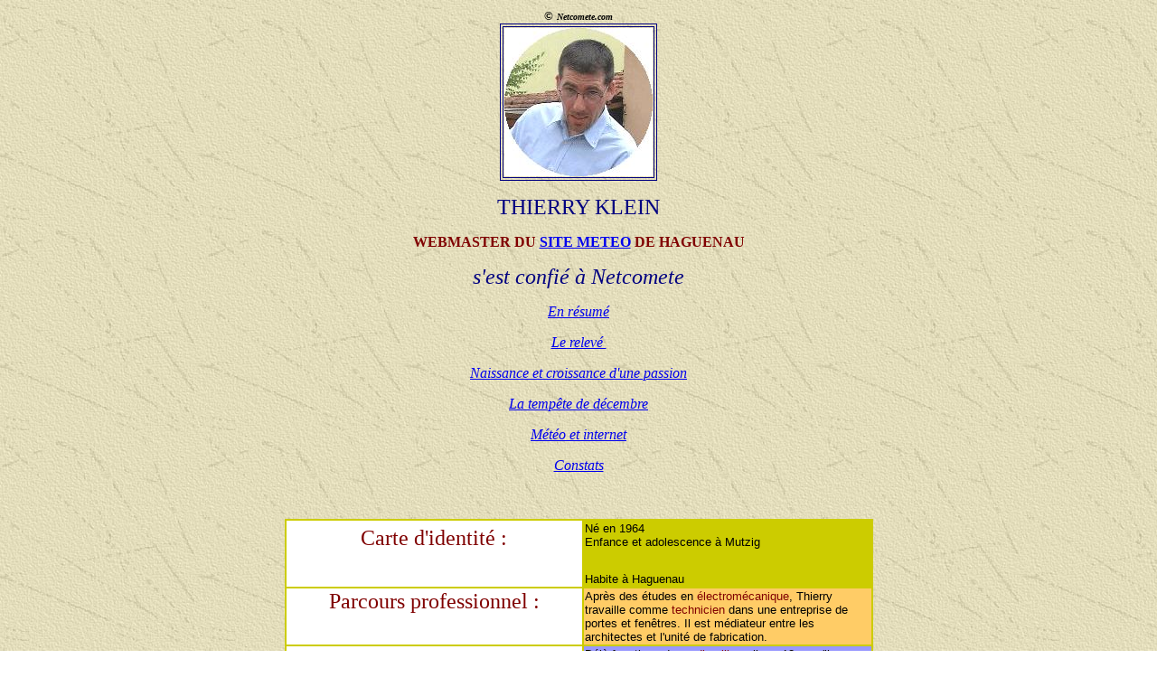

--- FILE ---
content_type: text/html
request_url: http://www.netcomete.com/Kleint.html
body_size: 6881
content:
<html>

<head>
<meta http-equiv="Content-Language" content="fr">
<meta http-equiv="Content-Type" content="text/html; charset=windows-1252">
<meta name="KEYWORDS" content="meteo, météo, météorologique, Haguenau, relevés, anémomètre, pluviomètre, thermomètre, abri, tempête, Thierry, Klein">
<meta name="ProgId" content="FrontPage.Editor.Document">
<title>**** Netcomete - La météo à Haguenau : Thierry Klein</title>




</head>

<body background="http://www.netcomete.com/papierbeige.jpg">

<div align="center">
  <center>
  <table border="1" bordercolor="#000080" bordercolorlight="#008000" bordercolordark="#000080">
    <caption><b><i><font size="2" color="#000000">©</font><font color="#000000">
      <font SIZE="1">Netcomete.com</font></font></i></b></caption>
    <tr>
      <td width="100%"><img border="0" src="http://www.netcomete.com/meteo1.jpg" width="164" height="164"></td>
    </tr>
  </table>
  </center>
</div>
<p align="center"><font size="5" color="#000080"><a name="retour">THIERRY KLEIN</font></p></a>
<p align="center"><b><font color="#800000">WEBMASTER DU <a href="http://meteo67hag.free.fr/" target="_blank"> SITE METEO</a> DE HAGUENAU</font></b></p>
<p align="center"><font size="5" color="#000080"><i> s'est confié à Netcomete</i></font></p><p align="center"><i><font color="#000080" size="3"><a href="#resume">En résumé</font></i></p></a>
<p align="center"><i><font color="#000080" size="3"><a href="#releve">Le relevé&nbsp;</font></i></p></a><p align="center"><i><font color="#000080" size="3"><a href="#passion">Naissance et croissance d'une
passion</font></i></p>
<p align="center"><i><font color="#000080" size="3"></a><a href="#tempete">La tempête de décembre</font></i></p></a><p align="center"><i><font color="#000080" size="3"><a href="#internet">Météo et internet</a>
</font></i></p><p align="center"><i><font color="#000080" size="3"><a href="#constats">Constats</a></font></i></p>
<p align="center">&nbsp;</p>
<div align="center">
  <center>
  <table border="0" bgcolor="#CCCC00" width="651">
    <tr>
      <td width="323" bgcolor="#FFFFFF" rowspan="3">
        <p align="center"><font color="#800000" size="5">Carte d'identité :</font>
        <p align="center">&nbsp;</p>
      </td>
      <td width="314"><font face="Arial" size="2"><a name="resume"><font color="#000000">Né en 1964<br></font></a><font color="#000000" face="Arial">Enfance
        et adolescence à Mutzig</font></font></td>
    </tr>
    <tr>
      <td width="314">&nbsp;
      </td>
    </tr>
    <tr>
      <td width="314"><font face="Arial" size="2">Habite à Haguenau</font></td>
    </tr>
    <tr>
      <td width="323" valign="top" bgcolor="#FFFFFF">
        <p align="center"><font size="5" color="#800000">Parcours professionnel :</font></td>
      <td width="314" valign="top" bgcolor="#FFCC66"><p><font face="Arial" size="2">Après
        des études en <font color="#800000">électromécanique</font>, Thierry travaille comme
        <font color="#800000"> technicien</font>
        dans une entreprise de portes et fenêtres. Il est médiateur entre les
        architectes et l'unité de fabrication.</font></p>
      </td>
    </tr>
    <tr>
      <td width="323" valign="top" bgcolor="#FFFFFF">
        <p align="center"><font size="5" color="#800000">Hobbies :</font></td>
      <td width="314" bgcolor="#9999FF" valign="top"><font face="Arial" size="2">Déjà
        fanatique des <font color="#800000"> radios libres</font> il y a 18 ans (il se souvient de la période
        où il montait sur les collines pour mieux capter les ondes !), il devient
        progressivement un pro de l'<font color="#800000">internet</font>, essentiellement dans le
        d<font color="#800000">omaine de
        la météo</font>. Self-made-man, il a créé un site où l'on retrouve tous
        les détails
        météorologiques de <font color="#800000"> Haguenau</font> dont il assure quotidiennement les
        relevés .&nbsp;<br>Electronique, technologie, sciences, énergies
        nouvelles sont des domaines qu'il apprécie tout particulièrement.</font>
      </td>
    </tr>
    <tr>
      <td width="323" valign="top" bgcolor="#FFFFFF">
        <p align="center"><font face="Arial" size="5" color="#800000">En deux
        mots...</font></td>
      <td width="314" bgcolor="#9999FF"><font face="Arial" size="2">Les pieds
        sur terre, la tête dans les nuages ;-))</font>
      </td>
    </tr>
  </table>
  </center>
</div>
<p align="center"><b><font size="5" color="#000080"><a name="releve">Le relevé des mesures</a>
</font></b></p><p align="center"><b><a name="releve"><font color="#800000" size="3">(CLIQUEZ
SUR LES PHOTOS POUR LES VOIR EN PLUS GRAND)</font></a></b></p>
<p align="center"><b><font color="#800000" size="3">Toute la station météo a
été mise en place par Thierry Klein (câblage jusqu'à l'étage y compris !).
Les données suivantes sont précisées quotidiennement sur son site :&nbsp;&nbsp;</font></b></p>
<font face="Arial" size="2" color="#800000">les températures minimales et maximales
en degrés Celsius, les précipitations en millimètres, la vitesse du vent en kilomètres
à l'heure, la direction du vent dominant, la pression atmosphérique en hectopascal,
l'ensoleillement en pourcentage, la description des phénomènes (neige...)</font>
<div align="center">
  <center>
  <table border="0">
    <tr>
      <td width="33%">
        <p align="center"><a href="meteothierryabrig.jpg" target="_blank"><img border="0" src="http://www.netcomete.com/meteothierryabrip.jpg" width="120" height="160"></a></td>
      <td width="33%">
        <p align="center"><font face="Arial"><b>&lt;--</b></font><font face="Arial">Dans
        cet abri,&nbsp;<br> sont fixés :<b>--&gt;</b></font></td>
      <td width="34%">
        <p align="center"><a href="meteothermog.jpg" target="_blank"><img border="0" src="http://www.netcomete.com/meteothermop.jpg" width="160" height="120"></a></p>
        <ul>
          <li><font face="Arial">la <font color="#008000">sonde d'enregistrement
            de&nbsp; température et d'humidité</font></font></li>
          <li><font face="Arial">le <font color="#008000">thermomètre</font>
            des <font color="#008000">minima </font>et celui des <font color="#008000">maxima
            </font>(à l'ombre)</font></li>
        </ul>
      </td>
    </tr>
    <tr>
      <td width="33%">
        <p align="center"><a href="meteomesurepluiemang.jpg" target="_blank"><img border="0" src="http://www.netcomete.com/meteomesurepluiemanp.jpg" width="160" height="120"></a></td>
      <td width="33%"><font face="Arial" color="#000000">Derrière la
        maison,&nbsp;</font>
        <p><font face="Arial" color="#000000"><b>&lt;--</b>le </font><font face="Arial" color="#008000">pluviomètre
        classique</font></p>
      </center>
      <p align="right"><font face="Arial" color="#000000">Le </font><font face="Arial" color="#008000">pluviomètre
      électronique</font><font face="Arial" color="#000000"> pour contrôler.
      Avec le câble qui monte jusqu'à l'ordinateur<b>--&gt;</b></font></td>
    <center>
    <td width="34%">
      <p align="center"><a href="meteomesurepluieelecg.jpg" target="_blank"><img border="0" src="http://www.netcomete.com/meteomesurepluieelecp.jpg" width="120" height="160"></a></td>
    </tr>
    <tr>
      <td width="33%">
        <p align="center"><font face="Arial"><a href="meteoanemog.jpg" target="_blank"><img border="0" src="http://www.netcomete.com/meteoanemogpp.gif" width="141" height="92"></a></font></td>
      <td width="33%"><font face="Arial"><b>&lt;--</b>Sur le toit, l'<font color="#008000">anémomètre</font> et la
        <font color="#008000"> girouette</font> reliés à la <font color="#008000">console
        électronique </font>qui mesure également <font color="#008000">la
        pression atmosphérique </font><font color="#000000">( à&nbsp;côté de l'ordinateur)</font><b>--&gt;</b></font></td>
    <td width="34%">
      <p align="center"><a href="meteoordicaptg.jpg" target="_blank"><img border="0" src="http://www.netcomete.com/meteoordicaptp.jpg" width="160" height="120"></a></td>
    </tr>
  </table>
  </center>
</div>
<p align="center">&nbsp;</p>
<p align="center"><a href="#retour"><img border="0" src="http://www.netcomete.com/flechemontante.gif" width="13" height="17" align="right"></a></p>
<p align="center">&nbsp;</p>
<p align="center"><font size="5" color="#000080"><b><a name="passion">La passion</a>
</b></font></p>
<p align="justify"><font face="Arial">La météo a&nbsp; toujours passionné
Thierry ; depuis tout petit, il est&nbsp; attiré par le vent, la neige, l'orage qu'il adore
regarder... D'ailleurs cette frénésie des <font color="#800000"> phénomènes extrêmes</font> est une des
particularités des internautes avec qui il communique régulièrement. Après
avoir vécu en appartement, l'achat de la maison à Haguenau a permis de <font color="#800000">
concrétiser le rêve d'avoir sa propre station-météo</font>. Il y a quelques
années, Thierry avait repéré un abri désaffecté vers le Rond-Point de
Landau à Haguenau. Il appartenait à une Société dépendante du Ministère de
l'Environnement qui étudiait les végétaux et qui effectuait des relevés
jusqu'en 1994. Désormais, et suite à une demande faite par notre passionné,
l'abri trône dans son jardin et en contrepartie il donne les relevés
nécessaires (comme les mesures d'humidité, de pluie) à cette Société.</font></p>
<p align="justify"><font face="Arial">A l'origine, Thierry a aussi ressenti le besoin de
procéder à ses propres mesures pour contrecarrer Météo France qui demandait
2,23F/min. pour donner des relevés par Minitel !&nbsp;</font></p>
<p align="justify"><font face="Arial">Que de <font color="#800000"> temps passé
à étudier le temps</font> !&nbsp; En appartement, il arrivait à se contenter de lectures
spécialisées et pouvait encore regarder la télévision !&nbsp; Avec la maison,
le terrain et internet, la vie a changé. Au début, en voyant que d'autres
internautes avaient réussi à faire une station-météo, il se renseigne,
achète du matériel, bricole pour tout installer à l'extérieur et pour monter
les câbles de 10 m jusqu'à l'ordinateur qui se trouve à l'étage. Tout le
fonctionnement informatique était à mettre en place et à comprendre.&nbsp;</font></p>
<p align="justify"><font face="Arial">Thierry est fier de son &quot;bébé&quot;.
Même si pour l'instant, tout cela relève du bénévolat, il souhaiterait&nbsp;
créer une association avec l'aide&nbsp; d'autres passionnés. Avec la
réalisation d'un site officiel prenant en
compte les relevés&nbsp; des amateurs de différentes villes de France. A
préciser que les stations
officielles Météo-France du coin se situent à Strasbourg, Statmatten,
Lauterbourg, Oberbronn.</font></p>
<p align="justify"><font face="Arial">Thierry, <font color="#800000">climatologue</font>
averti, se lance dans les prévisions
météorologiques à court terme (il peut donner son avis sur le temps du
lendemain à ses collègues ou à ses proches), mais il tient à préciser que
certains sont vraiment spécialisés dans ce domaine. Il cite Jérôme Cerisier
qui, fanatique de prévision, se connecte sur des sites universitaires, glane des
relevés, étudie des cartes satellites, lit les données de sites allemands ou
anglais qui utilisent des logiciels pointus (permettant d'éditer des cartes
à 24, 48, 72 h et parfois même jusqu'à dix jours !). En fonction de tous ces
relevés, une tendance peut être établie.&nbsp;Mais les prévisions ne sont
jamais fiables à 100 % (il suffit d'écouter Météo-France et de constater que
les erreurs ne sont pas rares...) !</font></p>
<p align="right"><a href="#retour"><img border="0" src="http://www.netcomete.com/flechemontante.gif" width="13" height="17"></a></p>
<p align="center"><b><font size="5" color="#000080"><a name="internet">Meteo et Internet</font></b></p>
<p align="justify"><font face="Arial">A partir du moment où Thierry s'est
connecté à Internet, il a recherché des sites en rapport avec la météo. Il
fut le premier surpris par le nombre d'autres fanatiques comme lui. Avant, il
avait l'impression d'être un hurluberlu solitaire. En fin de compte, il y a une quinzaine
de personnes qui comme lui font des relevés en France. Il fait partie de
l'anneau meteo <i><font color="#800000">Virtual Weather Sattion Users Web Ring</font>
</i> </font> </a><font face="Arial">qui référence
tous les internautes qui possèdent une station-météo dans le monde. Hormis
les <font color="#800000">particuliers</font>, des <font color="#800000"> Universités</font> se connectent tous les jours... Tout comme le
service de l'<font color="#800000">assainissement des eaux de la Ville de Haguenau</font> (ces données sont
nécessaires pour surveiller les tuyaux d'évacuation d'eau. Certes, la Mairie a
installé un pluviomètre sur le toit du Caire qui fonctionne par pesée de
l'eau. Quant au <font color="#800000">pluviomètre de </font>Thierry, il est<font color="#800000"> simple, standardisé, agréé Météo
France, peu coûteux et fiable</font>.
Ainsi la Municipalité peut comparer les relevés avec les siens). Beaucoup de mails arrivent
pour poser des <font color="#800000"> questions techniques</font>. Des gens de tous âges, de tous horizons
écrivent... dont un ancien Haguenovien qui a migré au Canada et qui retrouve
un peu de sa ville natale à chaque connexion...</font></p>
<p align="justify"><font face="Arial">Pour éviter les services payants de Météo
France, Internet est une chance lorsqu'on utilise son ingéniosité. Car pour obtenir les relevés de Colmar ou de
Strasbourg, des images satellites, il suffit de se connecter sur un <font color="#800000"> site...
américain</font> ! Dans les <font color="#800000"> forums météorologiques</font>, tout le monde s'accorde à dire
qu'il faudrait des services gratuits en France !</font></p>
<p align="justify"><font face="Arial">Au début de son installation, les forfaits
Internet n'existaient pas, et les connexions ont grevé le budget. Maintenant,
Thierry arrive à jongler pour arriver à une facture correcte en fin de mois.</font></p>
<p align="justify"><font face="Arial"><font color="#800000">Les données enregistrées toutes les cinq
minutes</font> par la station électronique (à côté de l'ordi) sont transmises
automatiquement via internet (grâce à un logiciel adapté)&nbsp; <font color="#800000">six fois par
jour</font> (le PC est allumé 24h/24h ). Maintenant que tout est en place et où la
<font color="#800000">
majorité des éléments sont automatisés</font>, on pourrait croire que cela ne prend
plus de temps... Que nenni ! Désormais, tous les matins avant de partir au
travail, Thierry fait les relevés pluviométriques (s'il pleut, il contrôle en
rentrant avec le pluviomètre électronique pour calculer la différence). Tous les
soirs, il faut compléter un tableau pour pouvoir assurer les <font color="#800000"> archives</font> du site
et rajouter manuellement les <font color="#800000"> icônes </font> (soleil, nuage...). A cela se rajoute les
<font color="#800000">
réponses au courrier</font> arrivé par mail et les <font color="#800000"> comparaisons</font> avec les autres
relevés météorologiques français. Le plus dur est de concilier la vie privée, le
travail, la météo. Et de trouver une solution pour les vacances d'été !!!</font></p>
<p align="right"><a href="#retour"><img border="0" src="http://www.netcomete.com/flechemontante.gif" width="13" height="17"></a></p>
<p align="center"><font size="5" color="#000080"><b><a name="constats">Constats</a></b></font></p><p align="justify"><font face="Arial">Deux
ans de recul face à la météo haguenovienne. Il est à remarquer que depuis
janvier 1998, seuls deux mois ont eu des températures inférieures à la
normale. <font color="#800000"> Tous les autres ont présentés des t° égales ou supérieures.</font>
Thierry pense que le climat est en train de changer. En comparant avec d'autres
mesures prises dans le reste de la France, on remarque que les années 90
(surtout les toutes dernières) ont été l<font color="#800000">es plus chaudes du
    siècle</font>.
D'ailleurs en discutant avec sa grand-mère de 90 ans, il est clair que l'Alsace
fut effectivement caractérisée par un hiver rigoureux et gris; ce qui n'est
plus le cas maintenant. Actuellement, <font color="#800000"> la région est même privilégiée</font> et nous
battons souvent des records de chaleur dans le pays. Depuis fin avril, nous
avons eu souvent des t° plus élevées qu'à la Rochelle ou qu'à Marseille...</font></p>
<p align="justify"><font face="Arial">Il est aussi amusant de voir&nbsp; les
différences entre les quartiers de la ville. Ainsi en mai, un
terrible orage a éclaté vers la forêt, alors qu'à l'entrée de Haguenau (route de Strasbourg), le temps était calme. Ce genre de phénomène arrive
souvent car l'orage est un phénomène très localisé.&nbsp;</font></p>
<p align="justify"><font face="Arial">Lorsque les archives seront plus denses,
Thierry pourra probablement faire d'autres constats sur le climat de la ville.</font></p>
<p align="right"><a href="#retour"><img border="0" src="http://www.netcomete.com/flechemontante.gif" width="13" height="17"></a></p>
<p align="center"><b><font size="5" color="#000080"><a name="tempete">La tempête du 26 décembre</font></b></p></a>
    <p align="justify"><font face="Arial" color="#000000">Comme un archéologue&nbsp;
    rêve de trouver un trésor, le météorologue souhaite vivre en direct un
    phénomène particulier...comme la tempête de la Saint-Etienne !</font></p>
<p align="justify"><font face="Arial" color="#000000">Bien sûr, Thierry était
dehors ! </font><font face="Arial" color="#800000">Il regardait les nuages, écoutait le
bruit</font><font face="Arial" color="#000000">... Il n'aurait pas pu rester
à l'intérieur, malgré les quelques tuiles qui tombaient et la balustrade du
voisin qui s'envolait !</font></p>
<p align="justify"><font face="Arial" color="#000000">Le matin même, quelque heures
auparavant,</font><font face="Arial" color="#800000"> le baromètre avait chuté</font><font face="Arial" color="#000000"> à un point où Thierry se demandait si
les instruments n'étaient pas faussés. </font><font face="Arial" color="#800000"> Une chute de pression qu'il n'a jamais
vécue auparavant</font><font face="Arial" color="#000000">.&nbsp;</font></p>
<p align="justify"><font face="Arial" color="#000000">Météo France avait prévu
une tempête (mais pas si forte à l'intérieur des terres) et avait envoyé des
messages d'alerte aux Préfectures</font></p>
<p align="justify"><font face="Arial" color="#000000">Bien entendu, tous les amateurs&nbsp; français de météorologie ont communiqué via Internet suite à
la tempête. Certains d'entre eux qui avaient déjà vécu des cyclones en
Guadeloupe ou à la Réunion, ont remarqué que le bruit émis par les vents
furieux chez nous étaient similaires.</font></p>
<p align="justify"><font face="Arial" color="#000000">Rien n'exclut une autre
tempête, surtout avec les conflits de plus en plus fréquents entre air chaud
et air froid.</font></p>
<p align="left">&nbsp;</p>
<p align="center"><font color="#800000" face="Arial">Un autre rêve : organiser une réunion de tous les
météorologues amateurs à Haguenau. Mais cela demande beaucoup de temps et de
moyens... Alors, y a -t-il parmi les lecteurs de cette page des volontaires ou
des sponsors ????</font></p>
<p align="center"><i><font size="4">En attendant, Thierry se propose de vous faire vivre sa
passion à travers une <font color="#800000"> rubrique météo mensuelle sur netcomete</font>... Encore une
excellente idée ! Merci. Lire la rubrique
Météo-Haguenau :</font> </i></p>
<p align="right"><i><font size="4"><a href="meteomai.html" target="_blank">Bilan du mois de mai</a></font></i></p>
<p align="right"><i><font size="4"><a href="meteojuin.html" target="_blank">Bilan du mois de
juin</a></font></i></p>
<p align="right"><i><font size="4"><a href="meteovacances.html" target="_blank">Bilan des
vacances</a></font></i></p>
<p align="center">&nbsp;</p>
<p align="center"><b><i><font size="2" color="#000000">©</font><font color="#000000">
      <font SIZE="1">Netcomete.com (texte et photos)</font></font></i></b></p>
<p align="right"><b><i><font size="1" color="#000000">EM&nbsp;</font></i></b></p>
<hr align="center">
<p align="center" style="margin-left: 48; margin-right: 19"><b><font color="#000080"><img border="0" src="http://www.netcomete.com/lumier2.gif" width="20" height="27"></font><a href="http://meteohaguenau.fr" target="_blank"><font color="#800000">Voir
le site de Thierry Klein</font></a></b></p>
<hr align="center">
<p align="center"><font color="#FF0000"><img border="0" src="http://www.netcomete.com/email4.gif" width="45" height="52">
 <a href="mailto:contact@netcomete.com">Ecrire
un commentaire à&nbsp; netcomete&nbsp;</a></font></p>
<p align="center"><a href="indexa.html">Retour accueil&nbsp;</a><br>
</p>
<p align="center"><b><font size="2" color="#FF0000">©</font><font color="#000000">
 <font SIZE="1">Netcomete.com / juillet 2000</font></font></b></p>
</body>

</html>
